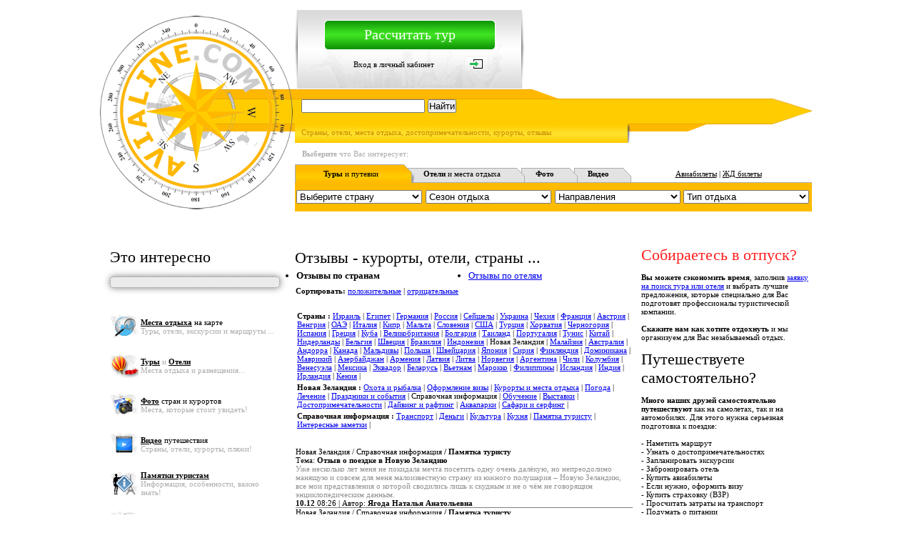

--- FILE ---
content_type: text/html; charset=UTF-8
request_url: https://avialine.com/opinions/0/1/35/309/
body_size: 12048
content:
<html>
<head>
<meta http-equiv="Content-Type" content="text/html; charset=utf-8">
<meta http-equiv="Content-Language" content="ru">
<title>Справочная информация / Новая Зеландия / Отзывы по странам /  Отзывы - Туры и отдых - специальные предложения зима 2012 - 2013 (лыжи, пляжный отдых и экскурсии) - Отзывы - Фото - Видео стран и курортов - Бронирование онлайн: Отели - Авиабилеты - ЖД билеты </title>
<link rel="stylesheet" type="text/css" href="/styles_front/common.css">
<link rel="alternate" type="application/rss+xml" title="Новости отдыха" href="http://avialine.com/import/news.xml">
<link rel="alternate" type="application/rss+xml" title="Статьи о путешествиях" href="http://avialine.com/import/articles.xml">
<link rel="alternate" type="application/rss+xml" title="Пресс-релизы туристических компаний" href="http://avialine.com/import/press.xml">
<script type="text/javascript" src="/content/js/jquery.min.1.4.4.js"></script>
<script type="text/javascript" src="/content/js/jquery-ui-1.8.14.custom.min.js"></script>
<link rel="stylesheet" type="text/css" href="/content/css/ui-lightness/jquery-ui-1.8.14.custom.css">

<script type="text/javascript" src="/content/js/jquery.form.js"></script>

<script type="text/javascript" src="http://maps.google.com/maps/api/js?sensor=false&language=ru"></script>


<link rel="stylesheet" href="/content/js/fancybox/source/jquery.fancybox.css?v=2.0.6" type="text/css" media="screen">
<script type="text/javascript" src="/content/js/fancybox/source/jquery.fancybox.js?v=2.0.6"></script>
<link rel="stylesheet" href="/content/js/fancybox/source/helpers/jquery.fancybox-buttons.css?v=1.0.2" type="text/css" media="screen">
<script type="text/javascript" src="/content/js/fancybox/source/helpers/jquery.fancybox-buttons.js?v=1.0.2"></script>
<script type="text/javascript" src="/content/js/fancybox/source/helpers/jquery.fancybox-media.js?v=1.0.0"></script>
<link rel="stylesheet" href="/content/js/fancybox/source/helpers/jquery.fancybox-thumbs.css?v=2.0.6" type="text/css" media="screen">
<script type="text/javascript" src="/content/js/fancybox/source/helpers/jquery.fancybox-thumbs.js?v=2.0.6"></script>

<script type="text/javascript" src="/content/rating/js/jquery.raty.js"></script>
<script src="/content/js/pirobox/pirobox_extended.js" type="text/javascript"></script>
<script src="/content/js/jcarousellite_1.0.1.js" type="text/javascript"></script>
<link rel="stylesheet" type="text/css" href="/content/js/pirobox/css_pirobox/style_1/style.css">
</head>

<body topmargin="0" leftmargin="0" bgcolor="#FFFFFF">
<div align="center">
  <div align="center">
  <table border="0" cellpadding="0" cellspacing="0" width="1000">
  <tr>
    <td valign="middle" align="center" bgcolor="#FFFFFF" width="1000">
	<div style="padding-top: 7px; padding-bottom: 7px; padding-right: 7px; padding-left: 7px;">
	  <table border="0" cellspacing="0" cellpadding="0" width="980">
	    <tr><td valign="middle" align="center" style="font-size: 12px;">
	    		<!-- Yandex.RTB R-A-107450-1 -->
<div id="yandex_rtb_R-A-107450-1"></div>
<script type="text/javascript">
    (function(w, d, n, s, t) {
        w[n] = w[n] || [];
        w[n].push(function() {
            Ya.Context.AdvManager.render({
                blockId: "R-A-107450-1",
                renderTo: "yandex_rtb_R-A-107450-1",
                async: true
            });
        });
        t = d.getElementsByTagName("script")[0];
        s = d.createElement("script");
        s.type = "text/javascript";
        s.src = "//an.yandex.ru/system/context.js";
        s.async = true;
        t.parentNode.insertBefore(s, t);
    })(this, this.document, "yandexContextAsyncCallbacks");
</script>	    	      </td></tr>
	  </table>
	</div>
    </td>
  </tr>
  </table>
  </div>
<table border="0" cellpadding="0" cellspacing="0" width="100%">
  <tr>
    <td width="33%"></td>
    <td width="33%" valign="top">
      <table border="0" cellpadding="0" cellspacing="0" width="1000">
        <tr>
          <td width="276" valign="top"><a href="http://avialine.com"><img border="0" src="/content/images/avialie_logo.png" width="276" height="290"></a></td>
          <td width="724" valign="top">
            <table border="0" cellpadding="0" cellspacing="0" width="724" height="271">
              <tr>
                <td width="100%" height="110" valign="top">
                  <table border="0" cellpadding="0" cellspacing="0" width="100%">
                    <tr>
                      <td width="330">
                        <table border="0" cellpadding="0" cellspacing="0" width="330" height="110">
                          <tr>
                            <td width="4"><img border="0" src="/content/images/top_avia_gray1.gif" width="4" height="110"></td>
                            <td width="322" background="/content/images/top_avia_gray_fon.gif">
			      			      <div align="center">
                                <table border="0" cellpadding="0" cellspacing="0" width="240">
                                  <tr>
                                    <td width="100%" background="/content/images/k_reg.png" height="42" align="center"><h3><noindex><!--noindex--><a target="_blank" href="http://tours.avialine.com/order/request/" class="white" title="Сэкономим Ваше время - предложим лучшие варианты" rel="nofollow">Рассчитать тур</a><!--/noindex--></noindex></h3></td>
                                  </tr>
                                </table>
                              </div>
                              <div align="center">
                                <table border="0" cellpadding="0" cellspacing="0" width="240" height="40">
                                  <tr>
                                    <td align="center" class="td_commontext" width="193"><noindex><!--noindex--><a href="http://my.avialine.com/account/login/" class="black" rel="nofollow">Вход в личный кабинет</a><!--/noindex--></noindex></td>
                                    <td width="43"><noindex><!--noindex--><a href="http://my.avialine.com/account/login/" rel="nofollow"><img border="0" src="/content/images/icon_enter.png" width="34" height="21"></a><!--/noindex--></noindex></td>
                                  </tr>
                                </table>
                              </div>
			                                  </td>
                            <td width="4%"><img border="0" src="/content/images/top_avia_gray2.gif" width="4" height="110"></td>
                          </tr>
                        </table>
                      </td>
                      <td width="44"></td>
                      <td class="td_commontext" width="350" valign="top">
					  <!--
			            <div style="padding-top: 15px;">
			<div style="padding-top: 7px; padding-bottom: 7px; padding-right: 7px; padding-left: 7px; background-color: #ffd300 ; opacity: 1.0; border: 1px dotted #474747; border-radius: 5 5px; width: 280px;">
                <b>Информация о турах</b> и спец. предложения:<br>
                              
				<span style="color: #FFFFFF; font-size: 18px; font-family: Verdana">+7</span>
				<span style="color: #FFFFFF; font-size: 18px; font-family: Verdana">(495)</span>
				<span style="color: #000000; font-size: 30px; font-family: Verdana">XXX-XX-XX</span><br>

				<span style="font-size: 11px; color: #000000"><b>Ежедневно</b>:  10:00 - 20:00</span>
				| <a style="color: #FFFFFF; font-size: 11px" href="http://tours.avialine.com/info/2" rel="nofollow">Контакты</a>  | <a target="_blank" title="Позвоните нам по Skype - для Вас звонок бесплатный!" href="skype:avialine.com?call" style="color: #FFFFFF; font-size: 11px" rel="nofollow">Skype</a>
-->
                      </td>
                    </tr>
                  </table>
                  </div>
                  </div>
                </td>
              </tr>
              <tr>
                <td width="100%" background="/content/images/top_fon_poisk_plus.gif" height="76" valign="bottom">
                  <div align="right">
                  <table border="0" cellpadding="0" cellspacing="0" width="715" height="35">
                    <tr>
                      <td width="100%" valign="top" style="padding-top:4px;">
			  <div class="yandexform" style="height:28px;width:670px;" onclick="return {'bg': '#FFCC00', 'language': 'ru', 'encoding': 'utf-8', 'suggest': false, 'tld': 'ru', 'site_suggest': false, 'webopt': false, 'fontsize': 12, 'arrow': true, 'fg': '#000000', 'logo': 'rb', 'websearch': false, 'type': 3}">
			      <form action="http://tours.avialine.com/info/search/" method="get">
				  <input type="hidden" name="searchid" value="184601"/>
				  <input name="text"/>
				  <input type="submit" value="Найти"/>
			      </form>
			  </div>
			  <script type="text/javascript" src="http://site.yandex.net/load/form/1/form.js" charset="utf-8"></script>
		      </td>
                    </tr>
                  </table>
                  </div>
                  <div align="right">
                    <table border="0" cellpadding="0" cellspacing="0" width="715" height="30">
                      <tr>
                        <td class="td_commontext_gray" width="453"><span style="font-size: 11px; color: #C68A00">Страны, отели, места отдыха, достопримечательности, курорты, отзывы</span></td>
                        <td class="td_commontext_gray" width="258"></td>
                      </tr>
                    </table>
                  </div>
                </td>
              </tr>
              <tr>
                <td class="td_commontext" width="100%" height="85" valign="top">
                  <table border="0" cellpadding="0" cellspacing="0" width="100%">
                    <tr>
                      <td class="td_commontext_gray" width="100%" height="30"><div style="padding-left: 10px;"><B>Выберите</B> что Вас интересует:</div></td>
                    </tr>
                  </table>
                  <table border="0" cellpadding="0" cellspacing="0" width="724" background="/content/images/top_navi_1_plus.png" height="26">
                    <tr>
                      <td class="td_commontext" width="155" align="center">
			  <!--noindex--><a href="http://tours.avialine.com" class="black" rel="nofollow"><b>Туры</b> и путевки</a><!--/noindex--></td>
                      <td class="td_commontext" width="155" align="center">
			  <!--noindex--><a href="http://rent.avialine.com" class="black" rel="nofollow"><b>Отели</b> и места отдыха</a><!--/noindex--></td>
                      <td class="td_commontext" width="75" align="center">
			  <!--noindex--><a href="http://foto.avialine.com" class="black" rel="nofollow"><b>Фото</b></a><!--/noindex--></td>
                      <td class="td_commontext" width="75" align="center">
			  <!--noindex--><a href="http://video.avialine.com" class="black" rel="nofollow"><b>Видео</b></a><!--/noindex--></td>
                      <td align="center" class="td_commontext" width="258">
			  <!--noindex--><a target="_blank" href="http://avia.avialine.com" style="color: 000000; text-decoration: underline" title="Бронирование и выписка электронных авиабилетов - онлайн" rel="nofollow">Авиабилеты</a><!--/noindex-->
			  | <!--noindex--><a target="_blank" href="http://bilet.avialine.com" style="color: 000000; text-decoration: underline" title="Покупка электронных билетов на поезд - онлайн" rel="nofollow">ЖД билеты</a><!--/noindex-->
		      </td>
                    </tr>
                  </table>
		  <script>
		  var path='http://tours.avialine.com/travel';
		  var parts={'country':'','season':'','direction':'','relax_type':''};
		  function go_to (key,val) {
			$.each(parts, function(i,item) {
			    if (key==i) { path+='/'+val; } else if (item!='') { path+='/'+item; }
			});
			window.location=path;
		  }
		  </script>
		                      <table border="0" cellpadding="0" width="100%" height="40" bgcolor="#FFBB00">
                    <tr>
                      <td width="25%">
						<select name="country" id="top_country" onchange="go_to('country',$(this).val());" class="menu" style="width:176px;">
			    <option value="">Выберите страну</option>
			    			    <option value="Australia">Австралия</option>
			    			    <option value="Austria">Австрия</option>
			    			    <option value="Azerbaijan">Азербайджан</option>
			    			    <option value="Andora">Андорра</option>
			    			    <option value="Argentina">Аргентина</option>
			    			    <option value="Armenia">Армения</option>
			    			    <option value="Belarus">Беларусь</option>
			    			    <option value="Belgium">Бельгия</option>
			    			    <option value="Bulgaria">Болгария</option>
			    			    <option value="Brazil">Бразилия</option>
			    			    <option value="UnitedKingdom">Великобритания</option>
			    			    <option value="Hungary">Венгрия</option>
			    			    <option value="Venezuela">Венесуэла</option>
			    			    <option value="Vietnam">Вьетнам</option>
			    			    <option value="Germany">Германия</option>
			    			    <option value="Greece">Греция</option>
			    			    <option value="Georgia">Грузия</option>
			    			    <option value="DominicanRepublic">Доминикана</option>
			    			    <option value="Egypt">Египет</option>
			    			    <option value="Israel">Израиль</option>
			    			    <option value="India">Индия</option>
			    			    <option value="Indonesia">Индонезия</option>
			    			    <option value="Jordan">Иордания</option>
			    			    <option value="Ireland">Ирландия</option>
			    			    <option value="Iceland">Исландия</option>
			    			    <option value="Spain">Испания</option>
			    			    <option value="Italy">Италия</option>
			    			    <option value="Kazakhstan">Казахстан</option>
			    			    <option value="Canada">Канада</option>
			    			    <option value="Kenia">Кения</option>
			    			    <option value="Cyprus">Кипр</option>
			    			    <option value="China">Китай</option>
			    			    <option value="Colombia">Колумбия</option>
			    			    <option value="Cuba">Куба</option>
			    			    <option value="Latvia">Латвия</option>
			    			    <option value="Lithuania">Литва</option>
			    			    <option value="Mauritius">Маврикий</option>
			    			    <option value="Malaysia">Малайзия</option>
			    			    <option value="Maldives">Мальдивы</option>
			    			    <option value="Malta">Мальта</option>
			    			    <option value="Morocco">Марокко</option>
			    			    <option value="Mexico">Мексика</option>
			    			    <option value="Netherlands">Нидерланды</option>
			    			    <option value="NewZealand">Новая Зеландия</option>
			    			    <option value="Norway">Норвегия</option>
			    			    <option value="UAE">ОАЭ</option>
			    			    <option value="Poland">Польша</option>
			    			    <option value="Portugal">Португалия</option>
			    			    <option value="Russia">Россия</option>
			    			    <option value="Seychelles">Сейшелы</option>
			    			    <option value="Singapore">Сингапур</option>
			    			    <option value="Syria">Сирия</option>
			    			    <option value="Slovenia">Словения</option>
			    			    <option value="USA">США</option>
			    			    <option value="Thailand">Таиланд</option>
			    			    <option value="Tunisia">Тунис</option>
			    			    <option value="Turkey">Турция</option>
			    			    <option value="Uzbekistan">Узбекистан</option>
			    			    <option value="Ukraine">Украина</option>
			    			    <option value="Philippines">Филиппины</option>
			    			    <option value="Finland">Финляндия</option>
			    			    <option value="France">Франция</option>
			    			    <option value="Croatia">Хорватия</option>
			    			    <option value="Montenegro">Черногория</option>
			    			    <option value="CzechRepublic">Чехия</option>
			    			    <option value="Chile">Чили</option>
			    			    <option value="Switzerland">Швейцария</option>
			    			    <option value="Sweden">Швеция</option>
			    			    <option value="ShiLanka">Шри-Ланка</option>
			    			    <option value="Ecuador">Эквадор</option>
			    			    <option value="RSA">ЮАР</option>
			    			    <option value="Japan">Япония</option>
			    			</select>
			                      </td>
                      <td width="25%">
						<select name="season" id="top_season" onchange="go_to('season',$(this).val());" class="menu" style="width:176px;">
			    <option value="">Сезон отдыха</option>
			    			    <option value="Spring">Весна</option>
			    			    <option value="Winter">Зима</option>
			    			    <option value="Summer">Лето</option>
			    			    <option value="Autumn">Осень</option>
			    			</select>
			                      </td>
                      <td width="25%">
						<select name="direction" id="top_direction" onchange="go_to('direction',$(this).val());" class="menu" style="width:176px;">
			    <option value="">Направления</option>
			    			    <option value="direction12">В горах</option>
			    			    <option value="direction555">В городе</option>
			    			    <option value="direction13">В лесу</option>
			    			    <option value="direction8">У моря</option>
			    			    <option value="direction11">У озера</option>
			    			    <option value="direction9">У океана</option>
			    			    <option value="direction10">У реки</option>
			    			</select>
			                      </td>
                      <td width="25%">
						<select name="relax_type" id="top_relax_type" onchange="go_to('relax_type',$(this).val());" class="menu" style="width:176px;">
			    <option value="">Тип отдыха</option>
			    			    <option value="relax_type24">VIP / Luxury</option>
			    			    <option value="relax_type18">Активный</option>
			    			    <option value="relax_type2273">Горнолыжный</option>
			    			    <option value="relax_type2035">Деловой</option>
			    			    <option value="relax_type23">Корпоративный</option>
			    			    <option value="relax_type22">Круизный</option>
			    			    <option value="relax_type21">На выходные</option>
			    			    <option value="relax_type20">На праздники</option>
			    			    <option value="relax_type2102">Нудистский</option>
			    			    <option value="relax_type16">Оздоровительный</option>
			    			    <option value="relax_type219">Охота</option>
			    			    <option value="relax_type218">Рыбалка</option>
			    			    <option value="relax_type26">Сельский</option>
			    			    <option value="relax_type14">Семейный</option>
			    			    <option value="relax_type17">СПА (SPA)</option>
			    			    <option value="relax_type2262">Спокойный</option>
			    			    <option value="relax_type217">Спортивный</option>
			    			    <option value="relax_type2476">Экологический</option>
			    			    <option value="relax_type15">Экскурсионный</option>
			    			    <option value="relax_type19">Экстримальный</option>
			    			</select>
			                      </td>
                    </tr>
                  </table>
                </td>
              </tr>
            </table>
          </td>
        </tr>
      </table>
   <table border="0" cellpadding="0" cellspacing="0" width="1000">
    <tr>
      <td class="td_commontext" width="100%" height="40" valign="top"></td>
	</tr>
   </table>  
    <table border="0" cellpadding="0" cellspacing="0" width="1000">
    <tr>
      <td class="td_commontext" width="276" valign="top">
	<div align="center">
	<table align="center" border="0" cellpadding="0" cellspacing="1" width="240">
	   <tr>
	    <td width="100%" height="30"><h1>Это интересно</h1></td>
	   </tr>
   <tr>
    <td class="td_commontext_gray" width="100%" height="10"></td>
   </tr>
	    <tr>
	      <td class="td_commontext" width="100%">      
<div style="padding-top: 7px; padding-bottom: 7px; padding-right: 7px; padding-left: 7px; background-color: #ebebeb ; opacity: 1.0; border: 1px dotted gray; border-radius: 5px;" class="shadow">
<!-- Яндекс.Директ -->
<div id="yandex_ad"></div>
<script type="text/javascript">
(function(w, d, n, s, t) {
w[n] = w[n] || [];
w[n].push(function() {
Ya.Direct.insertInto(107450, "yandex_ad", {
site_charset: "utf-8",
ad_format: "direct",
font_size: 0.9,
type: "vertical",
limit: 3,
title_font_size: 2,
site_bg_color: "FFFFFF",
bg_color: "EBEBEB",
title_color: "0000CC",
url_color: "006600",
text_color: "000000",
hover_color: "0066FF",
favicon: true
});
});
t = d.documentElement.firstChild;
s = d.createElement("script");
s.type = "text/javascript";
s.src = "http://an.yandex.ru/system/context.js";
s.setAttribute("async", "true");
t.insertBefore(s, t.firstChild);
})(window, document, "yandex_context_callbacks");
</script>
</div>
	      </td>
	    </tr>
	   <tr>
	    <td class="td_commontext_gray" width="100%" height="25"></td>
	   </tr>
	</table>
		  <table align="center" border="0" cellpadding="0" cellspacing="0" width="240">
	  <tr>
	   <td width="44" height="55"><img border="0" src="/content/images/menu_top_search.png" width="42" height="34"></td>
	   <td class="td_commontext_gray" width="192">
	       <!--noindex--><a href="http://tours.avialine.com/map/frame/?type=tours" class="g_map1" style="color:#000000;text-decoration:none;" title="Поиск туров, отелей, экскурсий" rel="nofollow"><u><b>Места отдыха</b></u>  на карте</a><!--/noindex-->
	       <br>Туры, отели, экскурсии и маршруты ...
	    <script type="text/javascript">
	    $(".g_map1").fancybox({
		'openEffect':'fade', 'closeEffect':'fade', 'nextEffect':'fade', 'prevEffect':'fade',
		'openSpeed':'fast', 'closeSpeed':'fast', 'nextSpeed':'slow', 'prevSpeed':'slow',
		'width':930, 'minWidth':930, 'height':420, 'minHeight':420, 'type':'iframe'
	    });
	    </script>
	   </td>
	  </tr>
	  <tr>
	   <td width="44" height="55"><img border="0" src="/content/images/menu_top_map.png" width="42" height="34"></td>
	   <td class="td_commontext_gray" width="192"><!--noindex--><a target="_blank" href="http://tours.avialine.com/" style="color: #000000; text-decoration: none" title="Туры, путевки, экскурсии" rel="nofollow"><u><b>Туры</b></u></a><!--/noindex--> и <!--noindex--><a target="_blank" href="http://rent.avialine.com/" style="color: #000000; text-decoration: none" title="отели, апартаменты, виллы" rel="nofollow"><u><b>Отели</b></u></a><!--/noindex--><br>Места отдыха и размещения...</td>
	  </tr>
	   <tr>
	    <td width="44" height="55"><img border="0" src="/content/images/menu_top_foto.png" width="42" height="34"></td>
	    <td class="td_commontext_gray" width="192" height="40"><!--noindex--><a target="_blank" href="http://foto.avialine.com/" style="color: #000000; text-decoration: none" title="Фоторепортажи, виртуальные путешествия, экскурсии" rel="nofollow"><u><b>Фото</b></u> стран и курортов</a><!--/noindex--><br>Места, которые стоит увидеть!</td>
	  </tr>
	   <tr>
	    <td width="44" height="55"><img border="0" src="/content/images/menu_top_video.png" width="42" height="34"></td>
	    <td class="td_commontext_gray" width="192" height="40"><!--noindex--><a target="_blank" href="http://video.avialine.com/" style="color: #000000; text-decoration: none" title="Видео отдыха, отелей, экскурсий и достопримечательностей" rel="nofollow"><u><b>Видео</b></u> путешествия</a><!--/noindex--><br>Страны, отели, курорты, пляжи!</td>
	  </tr>
	  <tr>
	    <td width="44" height="55"><img border="0" src="/content/images/menu_top_info.png" width="42" height="34"></td>
	    <td class="td_commontext_gray" width="192" height="40"><a target="_blank" href="http://avialine.com/topinfo" style="color: #000000; text-decoration: none" title="Памятки для путешествий" rel="nofollow"><u><b>Памятки туристам</b></u></a><br>Информация, особенности, важно знать!</td>
	  </tr>
	  <tr>
	    <td width="44" height="55"><img border="0" src="/content/images/menu_top_STUDY.png" width="42" height="34"></td>
	    <td class="td_commontext_gray" width="192" height="40"><!--noindex--><a target="_blank" href="http://yastudent.ru/" style="color: #000000; text-decoration: none" title="Обучение за рубежом - каникулярные программы для школьников - подготовка в университет - частные школы" rel="nofollow"><u><b>Языковые лагеря</b></u> за рубежом</a><!--/noindex--><br>Курсы, школы, детские лагеря!</td>
	  </tr>
	   <tr>
	    <td width="44" height="55"><img border="0" src="/content/images/menu_top_plus.png" width="42" height="34"></td>
	    <td class="td_commontext_gray" width="192" height="40"><!--noindex--><a target="_blank" href="http://my.avialine.com" style="color: #000000; text-decoration: none" title="Туристическая социальная сеть" rel="nofollow"><u><b>Ваш блог</b></u> на Avialine.com</a><!--/noindex--><br><!--noindex--><a target="_blank" href="http://my.avialine.com/account/signup/?type=tourist" title="Размещайте фото, отзывы, выигрывайте призы" rel="nofollow">Туристам</a><!--/noindex--> - <!--noindex--><a target="_blank" href="http://my.avialine.com/account/signup/?type=agency" title="Размещайте туры, пресс-релизы и статьи" rel="nofollow">Турфирмам</a><!--/noindex--> - <!--noindex--><a target="_blank" href="http://my.avialine.com/account/signup/?type=object" title="Размещайте отели, цены, фото и видео" rel="nofollow">Отелям</a><!--/noindex--><br><img border="0" src="/content/images/menu_top_signup_plus.png" width="25" height="6"></td>
	  </tr>
	 </table>
	 <table align="center" border="0" cellpadding="0" cellspacing="0" width="240">
	  <tr>
	   <td width="100%" height="20"></td>
	  </tr>
	 </table>
	</div>
	<div align="center">
		  <table border="0" cellpadding="0" cellspacing="1" width="240">
	    <tr>
	      <td width="100%" height="30"><span style="color: #000000; font-size: 22px"><!--noindex--><a href="http://tours.avialine.com/travel/" class="black" rel="nofollow">Туры</a><!--/noindex--></span></td>
	    </tr>
	    <tr>
	      <td class="td_commontext_gray" width="100%">Куда поехать, где стоит отдохнуть</td>
	    </tr>
	    <tr>
	      <td class="td_commontext_gray" width="100%">
		<table border="0" cellpadding="0" cellspacing="0" width="100%" background="/content/images/navi1_press_2.png" height="26">
		  <tr>
		    <td class="td_commontext" width="40%"><center>
			    <!--noindex--><a href="http://tours.avialine.com/travel/top/" class="black" rel="nofollow">Рекомендуем</a><!--/noindex-->
			</center></td>
		    <td class="td_commontext" width="36%"><center>
			    <!--noindex--><a href="http://tours.avialine.com/travel/new/" class="black" rel="nofollow">Новые</a><!--/noindex-->
			</center></td>
		    <td class="td_commontext" width="24%"><center>
			    <!--noindex--><a href="http://tours.avialine.com/travel/" class="black" rel="nofollow">Все</a><!--/noindex-->
			</center></td>
		  </tr>
		</table>
	      </td>
	    </tr>
	    	    <tr>
	      <td class="td_commontext_gray" width="100%" height="30">
		  <!--noindex--><a rel="nofollow" href="http://my.avialine.com/account/signup/?type=agency" class="green2">Добавить тур</a><!--/noindex-->
		  (для агентств)
	      </td>
	    </tr>
	    <tr>
	      <td width="100%" height="10"></td>
	    </tr>
	  </table>
	</div>
	<div align="center">
	  <table border="0" cellpadding="0" cellspacing="1" width="240" height="50">
	    <tr>
	      <td width="100%" height="30"><span style="color: #000000; font-size: 22px"><!--noindex--><a rel="nofollow" href="http://rent.avialine.com/rent/" class="black">Места отдыха</a><!--/noindex--></span></td>
	    </tr>
	    <tr>
	      <td class="td_commontext_gray" width="100%" height="20">Популярные
		места отдыха, отели</td>
	    </tr>
	    <tr>
	      <td class="td_commontext_gray" width="100%" height="20">
		<table border="0" cellpadding="0" cellspacing="0" width="100%" background="/content/images/navi1_press_2.png" height="26">
		  <tr>
		    <td class="td_commontext" width="39%"><center>
			    <!--noindex--><a rel="nofollow" href="http://rent.avialine.com/rent/top" class="black">Рекомендуем</a><!--/noindex-->
			</center></td>
		    <td class="td_commontext" width="35%"><center>
			    <!--noindex--><a rel="nofollow" href="http://rent.avialine.com/rent/new" class="black">Новые</a><!--/noindex-->
			</center></td>
		    <td class="td_commontext" width="26%"><center>
			    <!--noindex--><a rel="nofollow" href="http://rent.avialine.com/rent/" class="black">Все</a><!--/noindex-->
			</center></td>
		  </tr>
		</table></td>
	    </tr>
	    	    <tr>
	      <td class="td_commontext_gray" width="100%" height="20">
		<table border="0" cellpadding="0" cellspacing="3" width="100%" bgcolor="#FFBB00">
		  <tr>
		    <td class="td_commontext_gray" width="100%">
			<!--noindex--><a rel="nofollow" href="http://rent.avialine.com/AstralVillage" class="black">Израиль</a><!--/noindex-->
			- <!--noindex--><a rel="nofollow" href="http://rent.avialine.com/AstralVillage" id="oa_393" class="white">Эйлат</a><!--/noindex-->
		    </td>
		  </tr>
		  <tr>
		    <td class="td_commontext_gray" width="100%" height="25">
			<!--noindex--><a rel="nofollow" href="http://rent.avialine.com/AstralVillage" class="blue">Astral Village</a><!--/noindex-->
			<br><span id="o_393" style="color:#fff">Цена от 3 636 Руб.</span>
		    </td>
		  </tr>
		</table>
	      </td>
	    </tr>
			    <tr>
	      <td class="td_commontext_gray" width="100%" height="20">
		<table border="0" cellpadding="0" cellspacing="3" width="100%" onmouseover="$(this).attr('bgcolor','#FFBB00'); $('#o_570').css('color','#fff'); $('#oa_570').attr('class','white');" onmouseout="$(this).attr('bgcolor','#F5F5F5'); $('#o_570').css('color','#AEAEAE'); $('#oa_570').attr('class','gray');" bgcolor="#F5F5F5">
		  <tr>
		    <td class="td_commontext_gray" width="100%">
			<!--noindex--><a rel="nofollow" href="http://rent.avialine.com/FlowerPalaceHotel" class="black">Турция</a><!--/noindex-->
			- <!--noindex--><a rel="nofollow" href="http://rent.avialine.com/FlowerPalaceHotel" id="oa_570" class="gray">Стамбул</a><!--/noindex-->
		    </td>
		  </tr>
		  <tr>
		    <td class="td_commontext_gray" width="100%" height="25">
			<!--noindex--><a rel="nofollow" href="http://rent.avialine.com/FlowerPalaceHotel" class="blue">Flower Palace Hotel</a><!--/noindex-->
			<br><span id="o_570">Цена от 3 333 Руб.</span>
		    </td>
		  </tr>
		</table>
	      </td>
	    </tr>
			    <tr>
	      <td class="td_commontext_gray" width="100%" height="20">
		<table border="0" cellpadding="0" cellspacing="3" width="100%" onmouseover="$(this).attr('bgcolor','#FFBB00'); $('#o_101').css('color','#fff'); $('#oa_101').attr('class','white');" onmouseout="$(this).attr('bgcolor','#F5F5F5'); $('#o_101').css('color','#AEAEAE'); $('#oa_101').attr('class','gray');" bgcolor="#F5F5F5">
		  <tr>
		    <td class="td_commontext_gray" width="100%">
			<!--noindex--><a rel="nofollow" href="http://rent.avialine.com/SithoniaThalasso" class="black">Греция</a><!--/noindex-->
			- <!--noindex--><a rel="nofollow" href="http://rent.avialine.com/SithoniaThalasso" id="oa_101" class="gray">п-ов. Халкидики</a><!--/noindex-->
		    </td>
		  </tr>
		  <tr>
		    <td class="td_commontext_gray" width="100%" height="25">
			<!--noindex--><a rel="nofollow" href="http://rent.avialine.com/SithoniaThalasso" class="blue">Sithonia Thalasso & Spa</a><!--/noindex-->
			<br><span id="o_101">Цена от 5 939 Руб.</span>
		    </td>
		  </tr>
		</table>
	      </td>
	    </tr>
			    <tr>
	      <td class="td_commontext_gray" width="100%" height="20">
		<table border="0" cellpadding="0" cellspacing="3" width="100%" onmouseover="$(this).attr('bgcolor','#FFBB00'); $('#o_542').css('color','#fff'); $('#oa_542').attr('class','white');" onmouseout="$(this).attr('bgcolor','#F5F5F5'); $('#o_542').css('color','#AEAEAE'); $('#oa_542').attr('class','gray');" bgcolor="#F5F5F5">
		  <tr>
		    <td class="td_commontext_gray" width="100%">
			<!--noindex--><a rel="nofollow" href="http://rent.avialine.com/HotelHCCRegente" class="black">Испания</a><!--/noindex-->
			- <!--noindex--><a rel="nofollow" href="http://rent.avialine.com/HotelHCCRegente" id="oa_542" class="gray">Барселона</a><!--/noindex-->
		    </td>
		  </tr>
		  <tr>
		    <td class="td_commontext_gray" width="100%" height="25">
			<!--noindex--><a rel="nofollow" href="http://rent.avialine.com/HotelHCCRegente" class="blue">Hotel HCC Regente</a><!--/noindex-->
			<br><span id="o_542">Цена от 9 817 Руб.</span>
		    </td>
		  </tr>
		</table>
	      </td>
	    </tr>
			    <tr>
	      <td class="td_commontext_gray" width="100%" height="20">
		<table border="0" cellpadding="0" cellspacing="3" width="100%" onmouseover="$(this).attr('bgcolor','#FFBB00'); $('#o_339').css('color','#fff'); $('#oa_339').attr('class','white');" onmouseout="$(this).attr('bgcolor','#F5F5F5'); $('#o_339').css('color','#AEAEAE'); $('#oa_339').attr('class','gray');" bgcolor="#F5F5F5">
		  <tr>
		    <td class="td_commontext_gray" width="100%">
			<!--noindex--><a rel="nofollow" href="http://rent.avialine.com/TrypHabanaLibre" class="black">Куба</a><!--/noindex-->
			- <!--noindex--><a rel="nofollow" href="http://rent.avialine.com/TrypHabanaLibre" id="oa_339" class="gray">Гавана</a><!--/noindex-->
		    </td>
		  </tr>
		  <tr>
		    <td class="td_commontext_gray" width="100%" height="25">
			<!--noindex--><a rel="nofollow" href="http://rent.avialine.com/TrypHabanaLibre" class="blue">Tryp Habana Libre</a><!--/noindex-->
			<br><span id="o_339">Цена от 11 502 Руб.</span>
		    </td>
		  </tr>
		</table>
	      </td>
	    </tr>
			    	    <tr>
	      <td class="td_commontext" width="100%" height="30">
		  <!--noindex--><a rel="nofollow" href="http://my.avialine.com/account/signup/?type=agency" class="green2">Добавить место отдыха</a><!--/noindex-->
	      </td>
	    </tr>
	    <tr>
	      <td class="td_commontext_gray" width="100%" height="10"></td>
	    </tr>
	  </table>
	</div>
		<div align="center">
	  <table border="0" cellpadding="0" cellspacing="0" width="240">
	    <tr>
	      <td width="100%" height="30"><span style="color: #000000; font-size: 22px">Видео</span></td>
	    </tr>
	    <tr>
	      <td class="td_commontext_gray" width="100%">Видео мест отдыха и путешествий</td>
	    </tr>
	    	    <tr>
	      <td class="td_commontext_gray" width="100%">
	      	      <object width="240" height="165"><param name="movie" value="http://www.youtube.com/v/ybTvo7WmTU8?version=3&amp;hl=ru_RU"></param><param name="allowFullScreen" value="true"></param><param name="allowscriptaccess" value="always"></param><embed src="http://www.youtube.com/v/ybTvo7WmTU8?version=3&amp;hl=ru_RU" type="application/x-shockwave-flash" width="240" height="165" wmode="opaque" allowscriptaccess="always" allowfullscreen="true"></embed></object>
	      	      </td>
	    </tr>
	    <tr>
	      <td class="td_commontext_gray" width="100%">
		Греция / о.Калимнос	      </td>
	    </tr>
	    <tr>
	      <td class="td_commontext" width="100%"><!--noindex--><a rel="nofollow" href="http://video.avialine.com/Greece/video319" class="bblue">Альпинистские туры в Грецию</a><!--/noindex--></td>
	    </tr>
	    	    <tr>
	      <td class="td_commontext_gray" width="100%" height="30">
		  <!--noindex--><a rel="nofollow" href="http://my.avialine.com/account/signup/?type=tourist" class="green2">Добавить видео</a><!--/noindex-->
	      </td>
	    </tr>
	    <tr>
	      <td class="td_commontext_gray" width="100%" height="10"></td>
	    </tr>
	  </table>
	</div>
	      
	  <div align="center">
	  <table border="0" cellpadding="0" cellspacing="0" width="240">
	    <tr>
	      <td width="100%" height="30"><span style="color: #000000; font-size: 22px">Реклама</span></td>
	    </tr>
	    <tr>
	      <td class="td_commontext_gray" width="100%">
			<!--1468101254631--><div id='zwZg_1468101254631'></div><!--3a9f6b4e--><!--3a9f6b4e--><!--d699896c--><!--d699896c--><script async="async" src="https://w.uptolike.com/widgets/v1/zp.js?pid=636616" type="text/javascript"></script>
	      </td>
	    </tr>
	    <tr>
	      <td class="td_commontext_gray" width="100%" height="10"></td>
	    </tr>
	  </table>
	</div>
	&nbsp;
      </td>
      <td width="724" valign="top"><table border="0" cellpadding="0" cellspacing="0" width="724">
        <tr>
          <td width="482" valign="top">
            <table border="0" cellpadding="0" width="100%">
              <tr>
                <td width="100%" valign="top">
            <table border="0" cellpadding="0" width="100%">
              <tr>
                <td class="td_commontext" width="100%">
		<span style="font-size: 18px"><h1>Отзывы - курорты, отели, страны ...</h1></td>
              </tr>
              <tr>
                <td width="100%" valign="top">
                  <table border="0" width="100%" cellpadding="0">
                    <tr>
                      <td class="td_commontext_top" width="51%" valign="top">
                        <ul>
                          <li><b>Отзывы по странам</b></li>
                        </ul>
                      </td>
                      <td class="td_commontext_top" width="49%" valign="top">
                        <ul>
                          <li><a href="/opinions/0/2/">Отзывы по отелям</a></li>
                        </ul>
                      </td>
                    </tr>
                  </table>
                </td>
              </tr>
            </table>
            <table border="0" cellpadding="0" cellspacing="3" width="100%">
                          <tr>
                <td class="td_commontext" width="100%"><b>Сортировать: </b> <a href="/opinions/1/1/35/309/0/0">положительные</a> | <a href="/opinions/2/35/0/0">отрицательные</a> </td>
              </tr>
              <tr>
                <td class="td_commontext" width="100%" height="15"> </td>
              </tr>
              <tr>
                <td class="td_commontext" width="100%">
<table border="0" width="100%" cellpadding="0">
                    <tr>
                    <td class="td_commontext" width="100%" valign="top">
<b>Страны :</b>
<a href="/opinions/0/1/1/">Израиль</a> |
<a href="/opinions/0/1/18/">Египет</a> |
<a href="/opinions/0/1/2/">Германия</a> |
<a href="/opinions/0/1/3/">Россия</a> |
<a href="/opinions/0/1/66/">Сейшелы</a> |
<a href="/opinions/0/1/4/">Украина</a> |
<a href="/opinions/0/1/5/">Чехия</a> |
<a href="/opinions/0/1/6/">Франция</a> |
<a href="/opinions/0/1/7/">Австрия</a> |
<a href="/opinions/0/1/8/">Венгрия</a> |
<a href="/opinions/0/1/20/">ОАЭ</a> |
<a href="/opinions/0/1/10/">Италия</a> |
<a href="/opinions/0/1/11/">Кипр</a> |
<a href="/opinions/0/1/12/">Мальта</a> |
<a href="/opinions/0/1/13/">Словения</a> |
<a href="/opinions/0/1/14/">США</a> |
<a href="/opinions/0/1/15/">Турция</a> |
<a href="/opinions/0/1/16/">Хорватия</a> |
<a href="/opinions/0/1/17/">Черногория</a> |
<a href="/opinions/0/1/19/">Испания</a> |
<a href="/opinions/0/1/21/">Греция</a> |
<a href="/opinions/0/1/24/">Куба</a> |
<a href="/opinions/0/1/22/">Великобритания</a> |
<a href="/opinions/0/1/23/">Болгария</a> |
<a href="/opinions/0/1/25/">Таиланд</a> |
<a href="/opinions/0/1/61/">Португалия</a> |
<a href="/opinions/0/1/27/">Тунис</a> |
<a href="/opinions/0/1/28/">Китай</a> |
<a href="/opinions/0/1/29/">Нидерланды</a> |
<a href="/opinions/0/1/30/">Бельгия</a> |
<a href="/opinions/0/1/31/">Швеция</a> |
<a href="/opinions/0/1/33/">Бразилия</a> |
<a href="/opinions/0/1/34/">Индонезия</a> |
Новая Зеландия |
<a href="/opinions/0/1/36/">Малайзия</a> |
<a href="/opinions/0/1/37/">Австралия</a> |
<a href="/opinions/0/1/57/">Андорра</a> |
<a href="/opinions/0/1/38/">Канада</a> |
<a href="/opinions/0/1/39/">Мальдивы</a> |
<a href="/opinions/0/1/40/">Польша</a> |
<a href="/opinions/0/1/41/">Швейцария</a> |
<a href="/opinions/0/1/42/">Япония</a> |
<a href="/opinions/0/1/43/">Сирия</a> |
<a href="/opinions/0/1/44/">Финляндия</a> |
<a href="/opinions/0/1/45/">Доминикана</a> |
<a href="/opinions/0/1/46/">Маврикий</a> |
<a href="/opinions/0/1/47/">Азербайджан</a> |
<a href="/opinions/0/1/48/">Армения</a> |
<a href="/opinions/0/1/49/">Латвия</a> |
<a href="/opinions/0/1/50/">Литва</a> |
<a href="/opinions/0/1/51/">Норвегия</a> |
<a href="/opinions/0/1/52/">Аргентина</a> |
<a href="/opinions/0/1/53/">Чили</a> |
<a href="/opinions/0/1/54/">Колумбия</a> |
<a href="/opinions/0/1/55/">Венесуэла</a> |
<a href="/opinions/0/1/56/">Мексика</a> |
<a href="/opinions/0/1/60/">Эквадор</a> |
<a href="/opinions/0/1/59/">Беларусь</a> |
<a href="/opinions/0/1/58/">Вьетнам</a> |
<a href="/opinions/0/1/67/">Марокко</a> |
<a href="/opinions/0/1/62/">Филиппины</a> |
<a href="/opinions/0/1/63/">Исландия</a> |
<a href="/opinions/0/1/70/">Индия</a> |
<a href="/opinions/0/1/68/">Ирландия</a> |
<a href="/opinions/0/1/69/">Кения</a> |
                    </td>
                    </tr>
                    </table>

<table border="0" width="100%" cellpadding="0">
                    <tr>
                    <td class="td_commontext" width="100%" valign="top">
<b>Новая Зеландия :</b>
<a href="/opinions/0/1/35/303/">Охота и рыбалка</a> |
<a href="/opinions/0/1/35/304/">Оформление визы</a> |
<a href="/opinions/0/1/35/305/">Курорты и места отдыха</a> |
<a href="/opinions/0/1/35/306/">Погода</a> |
<a href="/opinions/0/1/35/307/">Лечение</a> |
<a href="/opinions/0/1/35/308/">Праздники и события</a> |
Справочная информация |
<a href="/opinions/0/1/35/310/">Обучение</a> |
<a href="/opinions/0/1/35/311/">Выставки</a> |
<a href="/opinions/0/1/35/312/">Достопримечательности</a> |
<a href="/opinions/0/1/35/313/">Дайвинг и рафтинг</a> |
<a href="/opinions/0/1/35/314/">Аквапарки</a> |
<a href="/opinions/0/1/35/315/">Сафари и серфинг</a> |
                    </td>
                    </tr>
                    </table>

<table border="0" width="100%" cellpadding="0">
                    <tr>
                    <td class="td_commontext" width="100%" valign="top">
<b>Справочная информация :</b>
<a href="/opinions/0/1/35/309/560/">Транспорт</a> |
<a href="/opinions/0/1/35/309/561/">Деньги</a> |
<a href="/opinions/0/1/35/309/562/">Культура</a> |
<a href="/opinions/0/1/35/309/563/">Кухня</a> |
<a href="/opinions/0/1/35/309/570/">Памятка туристу</a> |
<a href="/opinions/0/1/35/309/571/">Интересные заметки</a> |
                    </td>
                    </tr>
                    </table>

                 </td>
              </tr>
            </table>
            &nbsp;
            <table border="0" cellpadding="0" cellspacing="3" width="100%">
              <tr>
                <td class="td_commontext" width="100%">
				 <a class="a_common" href="/opinions/print/165/">Новая Зеландия				 				/ Справочная информация				 				  <b>				/ Памятка туристу				</b>				
				 </a><br>
				<a class="a_common" href="/opinions/print/165/">Тема: <b>Отзыв о поездке в Новую Зеландию</b></a><br>
                   <span style="color : #919191">Уже несколько лет меня не покидала мечта посетить одну очень далёкую, но непреодолимо манящую и совсем для меня малоизвестную страну из южного полушария – Новую Зеландию, все мои представления о которой сводились лишь к скудным и не о чём не говорящим энциклопедическим данным.</span>
                  <br><b>10.12</b> 08:26 | Автор:
                  <b>Ягода Наталья Анатольевна</b>&nbsp;
                  <hr color="#808080" size="1">
				 <a class="a_common" href="/opinions/print/153/">Новая Зеландия				 				/ Справочная информация				 				  <b>				/ Памятка туристу				</b>				
				 </a><br>
				<a class="a_common" href="/opinions/print/153/">Тема: <b>Новая Зеландия-это рай земной</b></a><br>
                   <span style="color : #919191">Прекрасней страны не видела,хотя была во многих странах. Природа-изумительная,люди очень приветливые и доброжелательные.</span>
                  <br><b>22.11</b> 13:15 | Автор:
                  <b>tina romanova</b>&nbsp;
                  <hr color="#808080" size="1">
<p><b>Другие отзывы:</b> <b>1</b><br><br>
<b>[<a class="a_common" href="/opinions/post/1/35/309/0/0/">Оставить свое мнение</a>]</b>


                  </td>
              </tr>
            </table>
            <p>&nbsp;
                </td>
              </tr>
            </table>
          </td>
          <td width="242" valign="top">
            <table border="0" cellpadding="0" width="100%">

            </table>



<table border="0" cellpadding="0" cellspacing="0" width="100%">
<tr>
<td class="td_commontext" width="100%">
<div style="padding-left: 7px;">
<span style="color: #FF2020; font-size: 22px">Собираетесь в  отпуск?</span><br><br>

<B>Вы можете сэкономить время</B>, заполнив <!--noindex--><a rel="nofollow" href="http://tours.avialine.com/order/request/">заявку на поиск тура или отеля</a><!--/noindex--> и выбрать лучшие предложения, которые специально для Вас подготовят профессионалы туристической компании.<br><br>

<B>Скажите нам как хотите отдохнуть</B> и мы организуем для Вас незабываемый отдых.<br><br>

<span style="color: #000000; font-size: 22px">Путешествуете самостоятельно?</span><br><br>

<B>Много наших друзей самостоятельно путешествуют</B> как на самолетах, так и на автомобилях. Для этого нужна серьезная подготовка к поездке:<br><br>

- Наметить маршрут<br>
- Узнать о достопримечательностях<br>
- Запланировать экскурсии<br>
- Забронировать отель<br>
- Купить авиабилеты<br>
- Если нужно, оформить визу<br>
- Купить страховку (ВЗР)<br>
- Просчитать затраты на транспорт<br>
- Подумать о питании<br><br>

<B>Организация собственной поездки требует определенного времени уже сейчас</B> и несмотря на то, что Вы самостоятельно планируете свою поездку Мы все же сможем Вам помочь :)<br><br>

- Оплатить отель<br>
- Купить билеты<br>
- Оформить страховку<br><br>

Если понадобится, поможем с арендой автомобиля, а также организуем экскурсионную программу.<br><br>

<B>Не теряйте время!</B> Позвоните нам, сейчас.
</div>
</td>
</tr>
</table>
          </td>
        </tr>
      </table>
	      <div>

<script async src="//pagead2.googlesyndication.com/pagead/js/adsbygoogle.js"></script>
<!-- Avialine (footer_728) -->
<ins class="adsbygoogle"
     style="display:inline-block;width:728px;height:90px"
     data-ad-client="ca-pub-9114865222738558"
     data-ad-slot="8977205788"></ins>
<script>
(adsbygoogle = window.adsbygoogle || []).push({});
</script>

		  </div>
		  </td>
	    </tr>
	  </table>
    </td>
    <td width="34%"></td>
  </tr>
</table>
<table border="0" cellpadding="0" cellspacing="0" width="100%">
  <tr>
    <td width="33%" background="/content/images/bg_footer_L.gif"></td>
    <td width="33%" background="/content/images/bg_footer_L.gif">
      <table border="0" cellpadding="0" cellspacing="0" width="100%">
        <tr>
          <td width="100%" height="28"></td>
        </tr>
      </table>
      <table border="0" cellpadding="0" cellspacing="0" width="1000" height="110">
        <tr>
          <td width="276">
            <div align="center">
              <center>
              <table border="0" cellpadding="0" cellspacing="0" width="260">
                <tr>
                  <td class="td_commontext" width="100%" height="20"><b>Реклама на сайте:</b></td>
                </tr>
                <tr>
                  <td class="td_commontext" width="100%">Условия и  <!--noindex--><a href="http://tours.avialine.com/info/4" title="Реклама на сайте" rel="nofollow">цены на размещение рекламы</a><!--/noindex--> смотрите по ссылке.</td>
                </tr>
                <tr>
                  <td class="td_commontext" width="100%" height="50">
				  <b>Телефон</b>: +7 (495) 974-15-75<br>
                  <b>E-mail</b>: adv@avialine.com</td>
                </tr>
              </table>
              </center>
            </div>
          </td>
          <td width="4" bgcolor="#F5F5F5"><img border="0" src="/content/images/top_avia_gray2.gif" width="4" height="110"></td>
          <td width="720" bgcolor="#F5F5F5">
            <div align="right">
            <table border="0" cellpadding="0" cellspacing="0" width="98%">
              <tr>
                <td class="td_commontext" width="100%" height="20"><b>© 2011 - 2026</b>  Все права защищены SiteMan.ru</td>
              </tr>
              <tr>
                <td class="td_commontext" width="100%" height="80" valign="top"> При полном или частичном использовании материалов сайта, прямая активная ссылка на "Avialine.com" обязательна. Администрация портала не несет ответственности за достоверность и точность информации представленной на сайте пользователями портала. Все цены представлены на сайте по текущему курсу ЦБ РФ, могут быть изменены без предварительного уведомления, просим иметь в виду, что из-за разницы курсов сумма может отличаться от указанной.</td>
              </tr>
            </table>
            </div>
          </td>
        </tr>
      </table>
      <table border="0" cellpadding="0" cellspacing="0" width="100%" height="36">
        <tr>
          <td width="87%">
            <div align="right">
            <table border="0" cellpadding="0" cellspacing="0" width="99%">
              <tr>
                <td class="td_commontext" width="100%">
		  <!--noindex--><a href="http://tours.avialine.com/info/1" class="black" rel="nofollow"><b>О проекте</b></a><!--/noindex-->
                  | <!--noindex--><a href="http://tours.avialine.com/info/2" class="black" rel="nofollow"><b>Контакты</b></a><!--/noindex-->
		  | <!--noindex--><a href="http://tours.avialine.com" class="black" rel="nofollow">Туры</a><!--/noindex-->
		  | <!--noindex--><a href="http://rent.avialine.com" class="black" rel="nofollow">Отели</a><!--/noindex-->
		  | <!--noindex--><a href="http://tours.avialine.com/info/11" class="black" rel="nofollow">Страны</a><!--/noindex-->
		  | <!--noindex--><a href="http://video.avialine.com" class="black" rel="nofollow">Видео</a><!--/noindex-->
		  | <!--noindex--><a href="http://foto.avialine.com" class="black" rel="nofollow">Фото</a><!--/noindex-->
		  | <a href="http://avialine.com/publications" class="black">Пресс-релизы</a>
		  | <a href="http://avialine.com/news/" style="color: #979797">Архив новостей</a>
		  <span style="color: #979797"> и </span> <a href="http://avialine.com/articles/" style="color: #979797">публикаций</a>
		  | <!--noindex--><a href="http://tours.avialine.com/info/3" class="black" rel="nofollow">Правила использования сайта</a><!--/noindex-->
		</td>
              </tr>
            </table>
            </div>
          </td>
          <td width="13%">
<!--noindex-->
<!-- krible.ru (insert before close body tag) -->
<script type="text/javascript">
var kribleCode = '5242ee3a6aec2821bfdbccef83877c76';
document.write('<scr'+'ipt type="text/javascript" src="http://chat.krible.ru/code/'+kribleCode+'.js"></scr'+'ipt>');
</script>
<!-- /krible.ru -->

<script type="text/javascript">

  var _gaq = _gaq || [];
  _gaq.push(['_setAccount', 'UA-2570110-1']);
  _gaq.push(['_setDomainName', 'avialine.com']);
  _gaq.push(['_trackPageview']);

  (function() {
    var ga = document.createElement('script'); ga.type = 'text/javascript'; ga.async = true;
    ga.src = ('https:' == document.location.protocol ? 'https://ssl' : 'http://www') + '.google-analytics.com/ga.js';
    var s = document.getElementsByTagName('script')[0]; s.parentNode.insertBefore(ga, s);
  })();

</script>

<script src="//mc.yandex.ru/metrika/watch.js" type="text/javascript"></script>
<script type="text/javascript">
try { var yaCounter35320 = new Ya.Metrika({id:35320,
          clickmap:true,
          trackLinks:true, webvisor:true,type:1});}
catch(e) { }
</script>
<noscript><div><img src="//mc.yandex.ru/watch/35320?cnt-class=1" style="position:absolute; left:-9999px;" alt="" /></div></noscript>

<script type="text/javascript"><!--
new Image().src = "//counter.yadro.ru/hit?r"+
escape(document.referrer)+((typeof(screen)=="undefined")?"":
";s"+screen.width+"*"+screen.height+"*"+(screen.colorDepth?
screen.colorDepth:screen.pixelDepth))+";u"+escape(document.URL)+
";h"+escape(document.title.substring(0,80))+
";"+Math.random();//--></script>
<!--/noindex-->
	  </td>
        </tr>
      </table>
    </td>
    <td width="34%" background="/content/images/bg_footer_R.gif"></td>
  </tr>
</table>

<script type="text/javascript">
<!--
var _acic={dataProvider:10};(function(){var e=document.createElement("script");e.type="text/javascript";e.async=true;e.src="https://www.acint.net/aci.js";var t=document.getElementsByTagName("script")[0];t.parentNode.insertBefore(e,t)})()
//-->
</script></body>

</html>


--- FILE ---
content_type: text/html; charset=utf-8
request_url: https://www.google.com/recaptcha/api2/aframe
body_size: 267
content:
<!DOCTYPE HTML><html><head><meta http-equiv="content-type" content="text/html; charset=UTF-8"></head><body><script nonce="5xw4-iugQBnBYAdz1GNd5g">/** Anti-fraud and anti-abuse applications only. See google.com/recaptcha */ try{var clients={'sodar':'https://pagead2.googlesyndication.com/pagead/sodar?'};window.addEventListener("message",function(a){try{if(a.source===window.parent){var b=JSON.parse(a.data);var c=clients[b['id']];if(c){var d=document.createElement('img');d.src=c+b['params']+'&rc='+(localStorage.getItem("rc::a")?sessionStorage.getItem("rc::b"):"");window.document.body.appendChild(d);sessionStorage.setItem("rc::e",parseInt(sessionStorage.getItem("rc::e")||0)+1);localStorage.setItem("rc::h",'1768970772620');}}}catch(b){}});window.parent.postMessage("_grecaptcha_ready", "*");}catch(b){}</script></body></html>

--- FILE ---
content_type: application/javascript;charset=utf-8
request_url: https://w.uptolike.com/widgets/v1/version.js?cb=cb__utl_cb_share_1768970771903936
body_size: 397
content:
cb__utl_cb_share_1768970771903936('1ea92d09c43527572b24fe052f11127b');